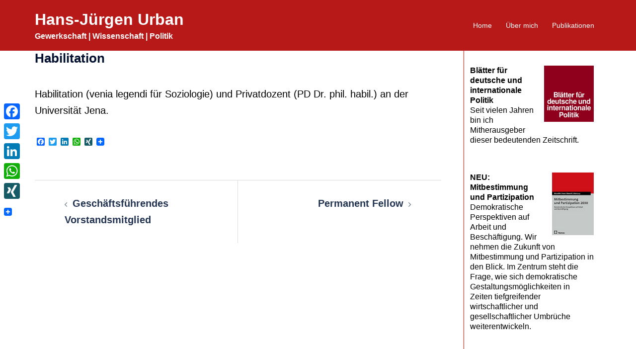

--- FILE ---
content_type: text/html; charset=UTF-8
request_url: https://hans-juergen-urban.de/cool_timeline/habilitation/
body_size: 82779
content:
<!DOCTYPE html>
<html dir="ltr" lang="de">
<head>
<meta charset="UTF-8">
<meta name="viewport" content="width=device-width, initial-scale=1">
<link rel="profile" href="http://gmpg.org/xfn/11">
<link rel="pingback" href="https://hans-juergen-urban.de/xmlrpc.php">

<title>Habilitation | Hans-Jürgen Urban</title>

		<!-- All in One SEO 4.9.3 - aioseo.com -->
	<meta name="description" content="Habilitation (venia legendi für Soziologie) und Privatdozent (PD Dr. phil. habil.) an der Universität Jena." />
	<meta name="robots" content="max-image-preview:large" />
	<link rel="canonical" href="https://hans-juergen-urban.de/cool_timeline/habilitation/" />
	<meta name="generator" content="All in One SEO (AIOSEO) 4.9.3" />
		<script type="application/ld+json" class="aioseo-schema">
			{"@context":"https:\/\/schema.org","@graph":[{"@type":"BreadcrumbList","@id":"https:\/\/hans-juergen-urban.de\/cool_timeline\/habilitation\/#breadcrumblist","itemListElement":[{"@type":"ListItem","@id":"https:\/\/hans-juergen-urban.de#listItem","position":1,"name":"Home","item":"https:\/\/hans-juergen-urban.de","nextItem":{"@type":"ListItem","@id":"https:\/\/hans-juergen-urban.de\/cool_timeline\/#listItem","name":"Zeitgeschichte"}},{"@type":"ListItem","@id":"https:\/\/hans-juergen-urban.de\/cool_timeline\/#listItem","position":2,"name":"Zeitgeschichte","item":"https:\/\/hans-juergen-urban.de\/cool_timeline\/","nextItem":{"@type":"ListItem","@id":"https:\/\/hans-juergen-urban.de\/cool_timeline\/habilitation\/#listItem","name":"Habilitation"},"previousItem":{"@type":"ListItem","@id":"https:\/\/hans-juergen-urban.de#listItem","name":"Home"}},{"@type":"ListItem","@id":"https:\/\/hans-juergen-urban.de\/cool_timeline\/habilitation\/#listItem","position":3,"name":"Habilitation","previousItem":{"@type":"ListItem","@id":"https:\/\/hans-juergen-urban.de\/cool_timeline\/#listItem","name":"Zeitgeschichte"}}]},{"@type":"Person","@id":"https:\/\/hans-juergen-urban.de\/#person","name":"Hans-J\u00fcrgen Urban","image":{"@type":"ImageObject","@id":"https:\/\/hans-juergen-urban.de\/cool_timeline\/habilitation\/#personImage","url":"https:\/\/secure.gravatar.com\/avatar\/e50b9d591a82612625504e3c69c55072eb46c658cf9a6e4524d37fbbfabdd7ac?s=96&d=mm&r=g","width":96,"height":96,"caption":"Hans-J\u00fcrgen Urban"}},{"@type":"WebPage","@id":"https:\/\/hans-juergen-urban.de\/cool_timeline\/habilitation\/#webpage","url":"https:\/\/hans-juergen-urban.de\/cool_timeline\/habilitation\/","name":"Habilitation | Hans-J\u00fcrgen Urban","description":"Habilitation (venia legendi f\u00fcr Soziologie) und Privatdozent (PD Dr. phil. habil.) an der Universit\u00e4t Jena.","inLanguage":"de-DE","isPartOf":{"@id":"https:\/\/hans-juergen-urban.de\/#website"},"breadcrumb":{"@id":"https:\/\/hans-juergen-urban.de\/cool_timeline\/habilitation\/#breadcrumblist"},"datePublished":"2014-01-01T14:51:26+00:00","dateModified":"2018-01-24T14:51:43+00:00"},{"@type":"WebSite","@id":"https:\/\/hans-juergen-urban.de\/#website","url":"https:\/\/hans-juergen-urban.de\/","name":"Hans-J\u00fcrgen Urban","description":"Gewerkschaft | Wissenschaft | Politik","inLanguage":"de-DE","publisher":{"@id":"https:\/\/hans-juergen-urban.de\/#person"}}]}
		</script>
		<!-- All in One SEO -->

<link rel='dns-prefetch' href='//static.addtoany.com' />
<link rel="alternate" type="application/rss+xml" title="Hans-Jürgen Urban &raquo; Feed" href="https://hans-juergen-urban.de/feed/" />
<link rel="alternate" type="application/rss+xml" title="Hans-Jürgen Urban &raquo; Kommentar-Feed" href="https://hans-juergen-urban.de/comments/feed/" />
<link rel="alternate" title="oEmbed (JSON)" type="application/json+oembed" href="https://hans-juergen-urban.de/wp-json/oembed/1.0/embed?url=https%3A%2F%2Fhans-juergen-urban.de%2Fcool_timeline%2Fhabilitation%2F" />
<link rel="alternate" title="oEmbed (XML)" type="text/xml+oembed" href="https://hans-juergen-urban.de/wp-json/oembed/1.0/embed?url=https%3A%2F%2Fhans-juergen-urban.de%2Fcool_timeline%2Fhabilitation%2F&#038;format=xml" />
<style id='wp-img-auto-sizes-contain-inline-css' type='text/css'>
img:is([sizes=auto i],[sizes^="auto," i]){contain-intrinsic-size:3000px 1500px}
/*# sourceURL=wp-img-auto-sizes-contain-inline-css */
</style>
<link rel='stylesheet' id='sydney-bootstrap-css' href='https://hans-juergen-urban.de/wp-content/themes/sydney/css/bootstrap/bootstrap.min.css?ver=1' type='text/css' media='all' />
<link rel='stylesheet' id='cptch_stylesheet-css' href='https://hans-juergen-urban.de/wp-content/plugins/captcha/css/front_end_style.css?ver=4.4.5' type='text/css' media='all' />
<link rel='stylesheet' id='dashicons-css' href='https://hans-juergen-urban.de/wp-includes/css/dashicons.min.css?ver=6.9' type='text/css' media='all' />
<link rel='stylesheet' id='cptch_desktop_style-css' href='https://hans-juergen-urban.de/wp-content/plugins/captcha/css/desktop_style.css?ver=4.4.5' type='text/css' media='all' />
<link rel='stylesheet' id='parent-style-css' href='https://hans-juergen-urban.de/wp-content/themes/sydney/style.css?ver=6.9' type='text/css' media='all' />
<link rel='stylesheet' id='sydney-siteorigin-css' href='https://hans-juergen-urban.de/wp-content/themes/sydney/css/components/siteorigin.min.css?ver=20251002' type='text/css' media='all' />
<link rel='stylesheet' id='sydney-font-awesome-css' href='https://hans-juergen-urban.de/wp-content/themes/sydney/fonts/font-awesome.min.css?ver=20250902' type='text/css' media='all' />
<link rel='stylesheet' id='sydney-style-min-css' href='https://hans-juergen-urban.de/wp-content/themes/sydney/css/styles.min.css?ver=20250404' type='text/css' media='all' />
<style id='sydney-style-min-inline-css' type='text/css'>
.site-header{background-color:rgba(176,0,0,0.9);}.woocommerce ul.products li.product{text-align:center;}html{scroll-behavior:smooth;}.header-image{background-size:cover;}.header-image{height:300px;}:root{--sydney-global-color-1:#0039ad;--sydney-global-color-2:#b73d3d;--sydney-global-color-3:#233452;--sydney-global-color-4:#00102E;--sydney-global-color-5:#6d7685;--sydney-global-color-6:#00102E;--sydney-global-color-7:#F4F5F7;--sydney-global-color-8:#dbdbdb;--sydney-global-color-9:#ffffff;}.llms-student-dashboard .llms-button-secondary:hover,.llms-button-action:hover,.read-more-gt,.widget-area .widget_fp_social a,#mainnav ul li a:hover,.sydney_contact_info_widget span,.roll-team .team-content .name,.roll-team .team-item .team-pop .team-social li:hover a,.roll-infomation li.address:before,.roll-infomation li.phone:before,.roll-infomation li.email:before,.roll-testimonials .name,.roll-button.border,.roll-button:hover,.roll-icon-list .icon i,.roll-icon-list .content h3 a:hover,.roll-icon-box.white .content h3 a,.roll-icon-box .icon i,.roll-icon-box .content h3 a:hover,.switcher-container .switcher-icon a:focus,.go-top:hover,.hentry .meta-post a:hover,#mainnav > ul > li > a.active,#mainnav > ul > li > a:hover,button:hover,input[type="button"]:hover,input[type="reset"]:hover,input[type="submit"]:hover,.text-color,.social-menu-widget a,.social-menu-widget a:hover,.archive .team-social li a,a,h1 a,h2 a,h3 a,h4 a,h5 a,h6 a,.classic-alt .meta-post a,.single .hentry .meta-post a,.content-area.modern .hentry .meta-post span:before,.content-area.modern .post-cat{color:var(--sydney-global-color-1)}.llms-student-dashboard .llms-button-secondary,.llms-button-action,.woocommerce #respond input#submit,.woocommerce a.button,.woocommerce button.button,.woocommerce input.button,.project-filter li a.active,.project-filter li a:hover,.preloader .pre-bounce1,.preloader .pre-bounce2,.roll-team .team-item .team-pop,.roll-progress .progress-animate,.roll-socials li a:hover,.roll-project .project-item .project-pop,.roll-project .project-filter li.active,.roll-project .project-filter li:hover,.roll-button.light:hover,.roll-button.border:hover,.roll-button,.roll-icon-box.white .icon,.owl-theme .owl-controls .owl-page.active span,.owl-theme .owl-controls.clickable .owl-page:hover span,.go-top,.bottom .socials li:hover a,.sidebar .widget:before,.blog-pagination ul li.active,.blog-pagination ul li:hover a,.content-area .hentry:after,.text-slider .maintitle:after,.error-wrap #search-submit:hover,#mainnav .sub-menu li:hover > a,#mainnav ul li ul:after,button,input[type="button"],input[type="reset"],input[type="submit"],.panel-grid-cell .widget-title:after,.cart-amount{background-color:var(--sydney-global-color-1)}.llms-student-dashboard .llms-button-secondary,.llms-student-dashboard .llms-button-secondary:hover,.llms-button-action,.llms-button-action:hover,.roll-socials li a:hover,.roll-socials li a,.roll-button.light:hover,.roll-button.border,.roll-button,.roll-icon-list .icon,.roll-icon-box .icon,.owl-theme .owl-controls .owl-page span,.comment .comment-detail,.widget-tags .tag-list a:hover,.blog-pagination ul li,.error-wrap #search-submit:hover,textarea:focus,input[type="text"]:focus,input[type="password"]:focus,input[type="date"]:focus,input[type="number"]:focus,input[type="email"]:focus,input[type="url"]:focus,input[type="search"]:focus,input[type="tel"]:focus,button,input[type="button"],input[type="reset"],input[type="submit"],.archive .team-social li a{border-color:var(--sydney-global-color-1)}.sydney_contact_info_widget span{fill:var(--sydney-global-color-1);}.go-top:hover svg{stroke:var(--sydney-global-color-1);}.site-header.float-header{background-color:rgba(176,0,0,0.9);}@media only screen and (max-width:1024px){.site-header{background-color:#b00000;}}#mainnav ul li a,#mainnav ul li::before{color:#ffffff}#mainnav .sub-menu li a{color:#ffffff}#mainnav .sub-menu li a{background:#8c0000}.text-slider .maintitle,.text-slider .subtitle{color:#ffffff}body{color:#000000}#secondary{background-color:#ffffff}#secondary,#secondary a:not(.wp-block-button__link){color:#000000}.btn-menu .sydney-svg-icon{fill:#ffffff}#mainnav ul li a:hover,.main-header #mainnav .menu > li > a:hover{color:#eeee22}.overlay{background-color:#000000}.page-wrap{padding-top:0;}.page-wrap{padding-bottom:0;}@media only screen and (max-width:1025px){.mobile-slide{display:block;}.slide-item{background-image:none !important;}.header-slider{}.slide-item{height:auto !important;}.slide-inner{min-height:initial;}}.go-top.show{border-radius:2px;bottom:10px;}.go-top.position-right{right:20px;}.go-top.position-left{left:20px;}.go-top{background-color:;}.go-top:hover{background-color:;}.go-top{color:;}.go-top svg{stroke:;}.go-top:hover{color:;}.go-top:hover svg{stroke:;}.go-top .sydney-svg-icon,.go-top .sydney-svg-icon svg{width:16px;height:16px;}.go-top{padding:15px;}@media (min-width:992px){.site-info{font-size:16px;}}@media (min-width:576px) and (max-width:991px){.site-info{font-size:16px;}}@media (max-width:575px){.site-info{font-size:16px;}}.site-info{border-top:0;}.footer-widgets-grid{gap:100px;}@media (min-width:992px){.footer-widgets-grid{padding-top:10px;padding-bottom:10px;}}@media (min-width:576px) and (max-width:991px){.footer-widgets-grid{padding-top:60px;padding-bottom:60px;}}@media (max-width:575px){.footer-widgets-grid{padding-top:60px;padding-bottom:60px;}}@media (min-width:992px){.sidebar-column .widget .widget-title{font-size:20px;}}@media (min-width:576px) and (max-width:991px){.sidebar-column .widget .widget-title{font-size:22px;}}@media (max-width:575px){.sidebar-column .widget .widget-title{font-size:22px;}}@media (min-width:992px){.footer-widgets{font-size:16px;}}@media (min-width:576px) and (max-width:991px){.footer-widgets{font-size:16px;}}@media (max-width:575px){.footer-widgets{font-size:16px;}}.footer-widgets{background-color:#b00000;}.sidebar-column .widget .widget-title{color:;}.sidebar-column .widget h1,.sidebar-column .widget h2,.sidebar-column .widget h3,.sidebar-column .widget h4,.sidebar-column .widget h5,.sidebar-column .widget h6{color:;}.sidebar-column .widget{color:#ffffff;}#sidebar-footer .widget a{color:#eeee22;}#sidebar-footer .widget a:hover{color:;}.site-footer{background-color:#b00000;}.site-info,.site-info a{color:#ffffff;}.site-info .sydney-svg-icon svg{fill:#ffffff;}.site-info{padding-top:20px;padding-bottom:20px;}@media (min-width:992px){button,.roll-button,a.button,.wp-block-button__link,.wp-block-button.is-style-outline a,input[type="button"],input[type="reset"],input[type="submit"]{padding-top:12px;padding-bottom:12px;}}@media (min-width:576px) and (max-width:991px){button,.roll-button,a.button,.wp-block-button__link,.wp-block-button.is-style-outline a,input[type="button"],input[type="reset"],input[type="submit"]{padding-top:12px;padding-bottom:12px;}}@media (max-width:575px){button,.roll-button,a.button,.wp-block-button__link,.wp-block-button.is-style-outline a,input[type="button"],input[type="reset"],input[type="submit"]{padding-top:12px;padding-bottom:12px;}}@media (min-width:992px){button,.roll-button,a.button,.wp-block-button__link,.wp-block-button.is-style-outline a,input[type="button"],input[type="reset"],input[type="submit"]{padding-left:35px;padding-right:35px;}}@media (min-width:576px) and (max-width:991px){button,.roll-button,a.button,.wp-block-button__link,.wp-block-button.is-style-outline a,input[type="button"],input[type="reset"],input[type="submit"]{padding-left:35px;padding-right:35px;}}@media (max-width:575px){button,.roll-button,a.button,.wp-block-button__link,.wp-block-button.is-style-outline a,input[type="button"],input[type="reset"],input[type="submit"]{padding-left:35px;padding-right:35px;}}button,.roll-button,a.button,.wp-block-button__link,input[type="button"],input[type="reset"],input[type="submit"]{border-radius:0;}@media (min-width:992px){button,.roll-button,a.button,.wp-block-button__link,input[type="button"],input[type="reset"],input[type="submit"]{font-size:14px;}}@media (min-width:576px) and (max-width:991px){button,.roll-button,a.button,.wp-block-button__link,input[type="button"],input[type="reset"],input[type="submit"]{font-size:14px;}}@media (max-width:575px){button,.roll-button,a.button,.wp-block-button__link,input[type="button"],input[type="reset"],input[type="submit"]{font-size:14px;}}button,.roll-button,a.button,.wp-block-button__link,input[type="button"],input[type="reset"],input[type="submit"]{text-transform:uppercase;}button,.wp-element-button,div.wpforms-container-full:not(.wpforms-block) .wpforms-form input[type=submit],div.wpforms-container-full:not(.wpforms-block) .wpforms-form button[type=submit],div.wpforms-container-full:not(.wpforms-block) .wpforms-form .wpforms-page-button,.roll-button,a.button,.wp-block-button__link,input[type="button"],input[type="reset"],input[type="submit"]{background-color:;}button:hover,.wp-element-button:hover,div.wpforms-container-full:not(.wpforms-block) .wpforms-form input[type=submit]:hover,div.wpforms-container-full:not(.wpforms-block) .wpforms-form button[type=submit]:hover,div.wpforms-container-full:not(.wpforms-block) .wpforms-form .wpforms-page-button:hover,.roll-button:hover,a.button:hover,.wp-block-button__link:hover,input[type="button"]:hover,input[type="reset"]:hover,input[type="submit"]:hover{background-color:;}button,#sidebar-footer a.wp-block-button__link,.wp-element-button,div.wpforms-container-full:not(.wpforms-block) .wpforms-form input[type=submit],div.wpforms-container-full:not(.wpforms-block) .wpforms-form button[type=submit],div.wpforms-container-full:not(.wpforms-block) .wpforms-form .wpforms-page-button,.checkout-button.button,a.button,.wp-block-button__link,input[type="button"],input[type="reset"],input[type="submit"]{color:;}button:hover,#sidebar-footer .wp-block-button__link:hover,.wp-element-button:hover,div.wpforms-container-full:not(.wpforms-block) .wpforms-form input[type=submit]:hover,div.wpforms-container-full:not(.wpforms-block) .wpforms-form button[type=submit]:hover,div.wpforms-container-full:not(.wpforms-block) .wpforms-form .wpforms-page-button:hover,.roll-button:hover,a.button:hover,.wp-block-button__link:hover,input[type="button"]:hover,input[type="reset"]:hover,input[type="submit"]:hover{color:;}.is-style-outline .wp-block-button__link,div.wpforms-container-full:not(.wpforms-block) .wpforms-form input[type=submit],div.wpforms-container-full:not(.wpforms-block) .wpforms-form button[type=submit],div.wpforms-container-full:not(.wpforms-block) .wpforms-form .wpforms-page-button,.roll-button,.wp-block-button__link.is-style-outline,button,a.button,.wp-block-button__link,input[type="button"],input[type="reset"],input[type="submit"]{border-color:;}button:hover,div.wpforms-container-full:not(.wpforms-block) .wpforms-form input[type=submit]:hover,div.wpforms-container-full:not(.wpforms-block) .wpforms-form button[type=submit]:hover,div.wpforms-container-full:not(.wpforms-block) .wpforms-form .wpforms-page-button:hover,.roll-button:hover,a.button:hover,.wp-block-button__link:hover,input[type="button"]:hover,input[type="reset"]:hover,input[type="submit"]:hover{border-color:;}.posts-layout .list-image{width:30%;}.posts-layout .list-content{width:70%;}.content-area:not(.layout4):not(.layout6) .posts-layout .entry-thumb{margin:0 0 24px 0;}.layout4 .entry-thumb,.layout6 .entry-thumb{margin:0 24px 0 0;}.layout6 article:nth-of-type(even) .list-image .entry-thumb{margin:0 0 0 24px;}.posts-layout .entry-header{margin-bottom:24px;}.posts-layout .entry-meta.below-excerpt{margin:15px 0 0;}.posts-layout .entry-meta.above-title{margin:0 0 15px;}.single .entry-header .entry-title{color:;}.single .entry-header .entry-meta,.single .entry-header .entry-meta a{color:;}@media (min-width:992px){.single .entry-meta{font-size:12px;}}@media (min-width:576px) and (max-width:991px){.single .entry-meta{font-size:12px;}}@media (max-width:575px){.single .entry-meta{font-size:12px;}}@media (min-width:992px){.single .entry-header .entry-title{font-size:26px;}}@media (min-width:576px) and (max-width:991px){.single .entry-header .entry-title{font-size:32px;}}@media (max-width:575px){.single .entry-header .entry-title{font-size:32px;}}.posts-layout .entry-post{color:#233452;}.posts-layout .entry-title a{color:#00102E;}.posts-layout .author,.posts-layout .entry-meta a{color:#6d7685;}@media (min-width:992px){.posts-layout .entry-post{font-size:16px;}}@media (min-width:576px) and (max-width:991px){.posts-layout .entry-post{font-size:16px;}}@media (max-width:575px){.posts-layout .entry-post{font-size:16px;}}@media (min-width:992px){.posts-layout .entry-meta{font-size:12px;}}@media (min-width:576px) and (max-width:991px){.posts-layout .entry-meta{font-size:12px;}}@media (max-width:575px){.posts-layout .entry-meta{font-size:12px;}}@media (min-width:992px){.posts-layout .entry-title{font-size:32px;}}@media (min-width:576px) and (max-width:991px){.posts-layout .entry-title{font-size:32px;}}@media (max-width:575px){.posts-layout .entry-title{font-size:32px;}}.single .entry-header{margin-bottom:40px;}.single .entry-thumb{margin-bottom:40px;}.single .entry-meta-above{margin-bottom:24px;}.single .entry-meta-below{margin-top:24px;}@media (min-width:992px){.custom-logo-link img{max-width:180px;}}@media (min-width:576px) and (max-width:991px){.custom-logo-link img{max-width:100px;}}@media (max-width:575px){.custom-logo-link img{max-width:100px;}}.main-header,.bottom-header-row{border-bottom:0 solid rgba(255,255,255,0.1);}.header_layout_3,.header_layout_4,.header_layout_5{border-bottom:1px solid rgba(255,255,255,0.1);}.main-header:not(.sticky-active),.header-search-form{background-color:;}.main-header.sticky-active{background-color:;}.main-header .site-title a,.main-header .site-description,.main-header #mainnav .menu > li > a,#mainnav .nav-menu > li > a,.main-header .header-contact a{color:;}.main-header .sydney-svg-icon svg,.main-header .dropdown-symbol .sydney-svg-icon svg{fill:;}.sticky-active .main-header .site-title a,.sticky-active .main-header .site-description,.sticky-active .main-header #mainnav .menu > li > a,.sticky-active .main-header .header-contact a,.sticky-active .main-header .logout-link,.sticky-active .main-header .html-item,.sticky-active .main-header .sydney-login-toggle{color:;}.sticky-active .main-header .sydney-svg-icon svg,.sticky-active .main-header .dropdown-symbol .sydney-svg-icon svg{fill:;}.bottom-header-row{background-color:;}.bottom-header-row,.bottom-header-row .header-contact a,.bottom-header-row #mainnav .menu > li > a{color:;}.bottom-header-row #mainnav .menu > li > a:hover{color:;}.bottom-header-row .header-item svg,.dropdown-symbol .sydney-svg-icon svg{fill:;}.main-header .site-header-inner,.main-header .top-header-row{padding-top:15px;padding-bottom:15px;}.bottom-header-inner{padding-top:15px;padding-bottom:15px;}.bottom-header-row #mainnav ul ul li,.main-header #mainnav ul ul li{background-color:;}.bottom-header-row #mainnav ul ul li a,.bottom-header-row #mainnav ul ul li:hover a,.main-header #mainnav ul ul li:hover a,.main-header #mainnav ul ul li a{color:;}.bottom-header-row #mainnav ul ul li svg,.main-header #mainnav ul ul li svg{fill:;}.header-item .sydney-svg-icon{width:px;height:px;}.header-item .sydney-svg-icon svg{max-height:-2px;}.header-search-form{background-color:;}#mainnav .sub-menu li:hover>a,.main-header #mainnav ul ul li:hover>a{color:;}.main-header-cart .count-number{color:;}.main-header-cart .widget_shopping_cart .widgettitle:after,.main-header-cart .widget_shopping_cart .woocommerce-mini-cart__buttons:before{background-color:rgba(33,33,33,0.9);}.sydney-offcanvas-menu .mainnav ul li,.mobile-header-item.offcanvas-items,.mobile-header-item.offcanvas-items .social-profile{text-align:left;}.sydney-offcanvas-menu #mainnav ul li{text-align:left;}.sydney-offcanvas-menu #mainnav ul ul a{color:;}.sydney-offcanvas-menu #mainnav > div > ul > li > a{font-size:18px;}.sydney-offcanvas-menu #mainnav ul ul li a{font-size:16px;}.sydney-offcanvas-menu .mainnav a{padding:10px 0;}#masthead-mobile{background-color:;}#masthead-mobile .site-description,#masthead-mobile a:not(.button){color:;}#masthead-mobile svg{fill:;}.mobile-header{padding-top:15px;padding-bottom:15px;}.sydney-offcanvas-menu{background-color:#00102E;}.offcanvas-header-custom-text,.sydney-offcanvas-menu,.sydney-offcanvas-menu #mainnav a:not(.button),.sydney-offcanvas-menu a:not(.button){color:#ffffff;}.sydney-offcanvas-menu svg,.sydney-offcanvas-menu .dropdown-symbol .sydney-svg-icon svg{fill:#ffffff;}@media (min-width:992px){.site-logo{max-height:100px;}}@media (min-width:576px) and (max-width:991px){.site-logo{max-height:100px;}}@media (max-width:575px){.site-logo{max-height:100px;}}.site-title a,.site-title a:visited,.main-header .site-title a,.main-header .site-title a:visited{color:}.site-description,.main-header .site-description{color:}@media (min-width:992px){.site-title{font-size:32px;}}@media (min-width:576px) and (max-width:991px){.site-title{font-size:24px;}}@media (max-width:575px){.site-title{font-size:20px;}}@media (min-width:992px){.site-description{font-size:16px;}}@media (min-width:576px) and (max-width:991px){.site-description{font-size:16px;}}@media (max-width:575px){.site-description{font-size:16px;}}body{font-family:Roboto,sans-serif;font-weight:regular;}h1,h2,h3,h4,h5,h6,.site-title{font-family:Roboto,sans-serif;font-weight:600;}h1,h2,h3,h4,h5,h6,.site-title{text-decoration:;text-transform:;font-style:;line-height:1.2;letter-spacing:px;}@media (min-width:992px){h1:not(.site-title){font-size:48px;}}@media (min-width:576px) and (max-width:991px){h1:not(.site-title){font-size:42px;}}@media (max-width:575px){h1:not(.site-title){font-size:32px;}}@media (min-width:992px){h2{font-size:42px;}}@media (min-width:576px) and (max-width:991px){h2{font-size:32px;}}@media (max-width:575px){h2{font-size:24px;}}@media (min-width:992px){h3{font-size:32px;}}@media (min-width:576px) and (max-width:991px){h3{font-size:24px;}}@media (max-width:575px){h3{font-size:20px;}}@media (min-width:992px){h4{font-size:24px;}}@media (min-width:576px) and (max-width:991px){h4{font-size:18px;}}@media (max-width:575px){h4{font-size:16px;}}@media (min-width:992px){h5{font-size:20px;}}@media (min-width:576px) and (max-width:991px){h5{font-size:16px;}}@media (max-width:575px){h5{font-size:16px;}}@media (min-width:992px){h6{font-size:18px;}}@media (min-width:576px) and (max-width:991px){h6{font-size:16px;}}@media (max-width:575px){h6{font-size:16px;}}p,.posts-layout .entry-post{text-decoration:}body,.posts-layout .entry-post{text-transform:;font-style:;line-height:1.68;letter-spacing:px;}@media (min-width:992px){body{font-size:20px;}}@media (min-width:576px) and (max-width:991px){body{font-size:16px;}}@media (max-width:575px){body{font-size:16px;}}@media (min-width:992px){.woocommerce div.product .product-gallery-summary .entry-title{font-size:32px;}}@media (min-width:576px) and (max-width:991px){.woocommerce div.product .product-gallery-summary .entry-title{font-size:32px;}}@media (max-width:575px){.woocommerce div.product .product-gallery-summary .entry-title{font-size:32px;}}@media (min-width:992px){.woocommerce div.product .product-gallery-summary .price .amount{font-size:24px;}}@media (min-width:576px) and (max-width:991px){.woocommerce div.product .product-gallery-summary .price .amount{font-size:24px;}}@media (max-width:575px){.woocommerce div.product .product-gallery-summary .price .amount{font-size:24px;}}.woocommerce ul.products li.product .col-md-7 > *,.woocommerce ul.products li.product .col-md-8 > *,.woocommerce ul.products li.product > *{margin-bottom:12px;}.wc-block-grid__product-onsale,span.onsale{border-radius:0;top:20px!important;left:20px!important;}.wc-block-grid__product-onsale,.products span.onsale{left:auto!important;right:20px;}.wc-block-grid__product-onsale,span.onsale{color:;}.wc-block-grid__product-onsale,span.onsale{background-color:;}ul.wc-block-grid__products li.wc-block-grid__product .wc-block-grid__product-title,ul.wc-block-grid__products li.wc-block-grid__product .woocommerce-loop-product__title,ul.wc-block-grid__products li.product .wc-block-grid__product-title,ul.wc-block-grid__products li.product .woocommerce-loop-product__title,ul.products li.wc-block-grid__product .wc-block-grid__product-title,ul.products li.wc-block-grid__product .woocommerce-loop-product__title,ul.products li.product .wc-block-grid__product-title,ul.products li.product .woocommerce-loop-product__title,ul.products li.product .woocommerce-loop-category__title,.woocommerce-loop-product__title .botiga-wc-loop-product__title{color:;}a.wc-forward:not(.checkout-button){color:;}a.wc-forward:not(.checkout-button):hover{color:;}.woocommerce-pagination li .page-numbers:hover{color:;}.woocommerce-sorting-wrapper{border-color:rgba(33,33,33,0.9);}ul.products li.product-category .woocommerce-loop-category__title{text-align:center;}ul.products li.product-category > a,ul.products li.product-category > a > img{border-radius:0;}.entry-content a:not(.button):not(.elementor-button-link):not(.wp-block-button__link){color:;}.entry-content a:not(.button):not(.elementor-button-link):not(.wp-block-button__link):hover{color:;}h1{color:;}h2{color:;}h3{color:;}h4{color:;}h5{color:;}h6{color:;}div.wpforms-container-full:not(.wpforms-block) .wpforms-form input[type=date],div.wpforms-container-full:not(.wpforms-block) .wpforms-form input[type=email],div.wpforms-container-full:not(.wpforms-block) .wpforms-form input[type=number],div.wpforms-container-full:not(.wpforms-block) .wpforms-form input[type=password],div.wpforms-container-full:not(.wpforms-block) .wpforms-form input[type=search],div.wpforms-container-full:not(.wpforms-block) .wpforms-form input[type=tel],div.wpforms-container-full:not(.wpforms-block) .wpforms-form input[type=text],div.wpforms-container-full:not(.wpforms-block) .wpforms-form input[type=url],div.wpforms-container-full:not(.wpforms-block) .wpforms-form select,div.wpforms-container-full:not(.wpforms-block) .wpforms-form textarea,input[type="text"],input[type="email"],input[type="url"],input[type="password"],input[type="search"],input[type="number"],input[type="tel"],input[type="date"],textarea,select,.woocommerce .select2-container .select2-selection--single,.woocommerce-page .select2-container .select2-selection--single,input[type="text"]:focus,input[type="email"]:focus,input[type="url"]:focus,input[type="password"]:focus,input[type="search"]:focus,input[type="number"]:focus,input[type="tel"]:focus,input[type="date"]:focus,textarea:focus,select:focus,.woocommerce .select2-container .select2-selection--single:focus,.woocommerce-page .select2-container .select2-selection--single:focus,.select2-container--default .select2-selection--single .select2-selection__rendered,.wp-block-search .wp-block-search__input,.wp-block-search .wp-block-search__input:focus{color:;}div.wpforms-container-full:not(.wpforms-block) .wpforms-form input[type=date],div.wpforms-container-full:not(.wpforms-block) .wpforms-form input[type=email],div.wpforms-container-full:not(.wpforms-block) .wpforms-form input[type=number],div.wpforms-container-full:not(.wpforms-block) .wpforms-form input[type=password],div.wpforms-container-full:not(.wpforms-block) .wpforms-form input[type=search],div.wpforms-container-full:not(.wpforms-block) .wpforms-form input[type=tel],div.wpforms-container-full:not(.wpforms-block) .wpforms-form input[type=text],div.wpforms-container-full:not(.wpforms-block) .wpforms-form input[type=url],div.wpforms-container-full:not(.wpforms-block) .wpforms-form select,div.wpforms-container-full:not(.wpforms-block) .wpforms-form textarea,input[type="text"],input[type="email"],input[type="url"],input[type="password"],input[type="search"],input[type="number"],input[type="tel"],input[type="date"],textarea,select,.woocommerce .select2-container .select2-selection--single,.woocommerce-page .select2-container .select2-selection--single,.woocommerce-cart .woocommerce-cart-form .actions .coupon input[type="text"]{background-color:;}div.wpforms-container-full:not(.wpforms-block) .wpforms-form input[type=date],div.wpforms-container-full:not(.wpforms-block) .wpforms-form input[type=email],div.wpforms-container-full:not(.wpforms-block) .wpforms-form input[type=number],div.wpforms-container-full:not(.wpforms-block) .wpforms-form input[type=password],div.wpforms-container-full:not(.wpforms-block) .wpforms-form input[type=search],div.wpforms-container-full:not(.wpforms-block) .wpforms-form input[type=tel],div.wpforms-container-full:not(.wpforms-block) .wpforms-form input[type=text],div.wpforms-container-full:not(.wpforms-block) .wpforms-form input[type=url],div.wpforms-container-full:not(.wpforms-block) .wpforms-form select,div.wpforms-container-full:not(.wpforms-block) .wpforms-form textarea,input[type="text"],input[type="email"],input[type="url"],input[type="password"],input[type="search"],input[type="number"],input[type="tel"],input[type="range"],input[type="date"],input[type="month"],input[type="week"],input[type="time"],input[type="datetime"],input[type="datetime-local"],input[type="color"],textarea,select,.woocommerce .select2-container .select2-selection--single,.woocommerce-page .select2-container .select2-selection--single,.woocommerce-account fieldset,.woocommerce-account .woocommerce-form-login,.woocommerce-account .woocommerce-form-register,.woocommerce-cart .woocommerce-cart-form .actions .coupon input[type="text"],.wp-block-search .wp-block-search__input{border-color:;}input::placeholder{color:;opacity:1;}input:-ms-input-placeholder{color:;}input::-ms-input-placeholder{color:;}img{border-radius:0;}@media (min-width:992px){.wp-caption-text,figcaption{font-size:16px;}}@media (min-width:576px) and (max-width:991px){.wp-caption-text,figcaption{font-size:16px;}}@media (max-width:575px){.wp-caption-text,figcaption{font-size:16px;}}.wp-caption-text,figcaption{color:;}
/*# sourceURL=sydney-style-min-inline-css */
</style>
<link rel='stylesheet' id='sydney-style-css' href='https://hans-juergen-urban.de/wp-content/themes/sydney-child/style.css?ver=20230821' type='text/css' media='all' />
<link rel='stylesheet' id='addtoany-css' href='https://hans-juergen-urban.de/wp-content/plugins/add-to-any/addtoany.min.css?ver=1.16' type='text/css' media='all' />
<style id='addtoany-inline-css' type='text/css'>
@media screen and (max-width:680px){
.a2a_floating_style.a2a_vertical_style{display:none;}
}
/*# sourceURL=addtoany-inline-css */
</style>
<script type="text/javascript" id="addtoany-core-js-before">
/* <![CDATA[ */
window.a2a_config=window.a2a_config||{};a2a_config.callbacks=[];a2a_config.overlays=[];a2a_config.templates={};a2a_localize = {
	Share: "Teilen",
	Save: "Speichern",
	Subscribe: "Abonnieren",
	Email: "E-Mail",
	Bookmark: "Lesezeichen",
	ShowAll: "Alle anzeigen",
	ShowLess: "Weniger anzeigen",
	FindServices: "Dienst(e) suchen",
	FindAnyServiceToAddTo: "Um weitere Dienste ergänzen",
	PoweredBy: "Präsentiert von",
	ShareViaEmail: "Teilen via E-Mail",
	SubscribeViaEmail: "Via E-Mail abonnieren",
	BookmarkInYourBrowser: "Lesezeichen in deinem Browser",
	BookmarkInstructions: "Drücke Ctrl+D oder \u2318+D um diese Seite bei den Lesenzeichen zu speichern.",
	AddToYourFavorites: "Zu deinen Favoriten hinzufügen",
	SendFromWebOrProgram: "Senden von jeder E-Mail Adresse oder E-Mail-Programm",
	EmailProgram: "E-Mail-Programm",
	More: "Mehr&#8230;",
	ThanksForSharing: "Thanks for sharing!",
	ThanksForFollowing: "Thanks for following!"
};


//# sourceURL=addtoany-core-js-before
/* ]]> */
</script>
<script type="text/javascript" defer src="https://static.addtoany.com/menu/page.js" id="addtoany-core-js"></script>
<script type="text/javascript" src="https://hans-juergen-urban.de/wp-includes/js/jquery/jquery.min.js?ver=3.7.1" id="jquery-core-js"></script>
<script type="text/javascript" src="https://hans-juergen-urban.de/wp-includes/js/jquery/jquery-migrate.min.js?ver=3.4.1" id="jquery-migrate-js"></script>
<script type="text/javascript" defer src="https://hans-juergen-urban.de/wp-content/plugins/add-to-any/addtoany.min.js?ver=1.1" id="addtoany-jquery-js"></script>
<link rel="https://api.w.org/" href="https://hans-juergen-urban.de/wp-json/" /><link rel="EditURI" type="application/rsd+xml" title="RSD" href="https://hans-juergen-urban.de/xmlrpc.php?rsd" />
<meta name="generator" content="WordPress 6.9" />
<link rel='shortlink' href='https://hans-juergen-urban.de/?p=642' />
<link rel="preconnect" href="//fonts.googleapis.com"><link rel="preconnect" href="https://fonts.gstatic.com" crossorigin><link rel="icon" href="https://hans-juergen-urban.de/wp-content/uploads/2020/11/cropped-hju_icon-32x32.png" sizes="32x32" />
<link rel="icon" href="https://hans-juergen-urban.de/wp-content/uploads/2020/11/cropped-hju_icon-192x192.png" sizes="192x192" />
<link rel="apple-touch-icon" href="https://hans-juergen-urban.de/wp-content/uploads/2020/11/cropped-hju_icon-180x180.png" />
<meta name="msapplication-TileImage" content="https://hans-juergen-urban.de/wp-content/uploads/2020/11/cropped-hju_icon-270x270.png" />
		<style type="text/css" id="wp-custom-css">
			/*  Sub-Navigation breiter stellen */

#mainnav .sub-menu li a { width: 360px !important; border: none; }

/* Elemente global einstellen */

p { -webkit-hyphens: auto; hyphens: auto; }

.hentry blockquote { margin-top: 2em; padding-top: .5em; padding-bottom: .5em; background-color: #f7dfdf; border-left: 15px solid #c00d0d; font-size: 1.2em; }

h3 { margin-top: 2em; }

ul { margin: 0 0 1em; padding: 0; list-style-position: inside; list-style-type: square; }

a { font-weight: 600; border-bottom-style: none; text-decoration: none; color: #000372 }

hr { width: 100%; height: 1px; margin-top: 1em; margin-bottom: 1em; color: red; background: red; }

li { font-size: 110%; }

ol { margin-top: -1.1em; }

.content-area.modern .entry-post { color: #000000; }

/* Fußbereich gestalten */

.footer-widgets { padding-top: 1em; padding-bottom: 0em; }

.nav-links .page-numbers { width: 40px; height: 60px; background-color: #b81919; color: #ffffff; }

.footer-widgets a { color: #ffffff; }

/* eigene Stildefinitionen */

.seitenleisterechts { float: right; margin-left: .5em; margin-bottom: .5em; }

.kleintext { font-size: .8em; line-height: 100% !important; }

.kleinertext { font-size: .8em; line-height: 1.3; }

.go-top { background-color: #b83030; }

.entry-post img { margin-left: 2em; }

.entry-post p { font-size: 1.2em; }

.bildlinks { float: left; padding-right: 1em; margin-left: 0px !important; padding-left: 0px; }

.bildrechts { float: right; padding-left: 1em; margin-left: 0px !important; padding-right: 0px; }

/* Hauptbereich formatieren */

.entry-title a { font-weight: normal; }

.entry-content a { box-shadow: none; }

.site-info { display: none; }

.content-area.modern .entry-post { margin-bottom: -3em; }

.content-area.modern .post-cat { display: none; }

.content-area.modern .read-more { display: none; }

.entry-title a { font-weight: 800; }

/* Widgets formatieren */

.widget-area { border-color: #ffffff; border-left-color: #b83030; }

.widget-area .widget { margin-bottom: 1em; font-size: .8em; font-family: Arial, sans-serif; }

.widget-area .widget-title { padding-bottom: 0px; }

.widget a { font-weight: bold; text-decoration: none; }

.vorspann { margin-top: 4em; font-size: 1.2em; line-height: 180%; }

.go-top { background-color: #b83030; }

/* Angaben für die Seitenleiste rechts */

#secondary { padding-left: .6em; border-left: 1px solid red; border-right: none; border-top: none; border-bottom: none; }

#secondary h3 { margin-bottom: .5em; background-color: #b83030; color: #ffffff; padding-top: 2px; padding-bottom: 4px; padding-left: 10px}

.widget-area .widget { font-size: .8em; line-height: 130%; padding-bottom: 1.2em; hyphens: auto; }

.kleinertext {font-size: .8em; line-height: 1.3;}

/* Timeline-Farben */

.cool-timeline.white-timeline .timeline-post.even .timeline-content .content-title { color: #ffffff !important; }

.cool-timeline .timeline-post .timeline-content h2.content-title, .ctl-popup-content h2 { color: #ffffff !important; }

.posts-layout .hentry {
  padding-bottom: 2em;
  border-bottom: thin dashed gray;
  margin-top: -1em; }



















		</style>
		</head>

<body class="wp-singular cool_timeline-template-default single single-cool_timeline postid-642 wp-theme-sydney wp-child-theme-sydney-child group-blog menu-inline" >

<span id="toptarget"></span>

	<div class="preloader">
	    <div class="spinner">
	        <div class="pre-bounce1"></div>
	        <div class="pre-bounce2"></div>
	    </div>
	</div>
	

<div id="page" class="hfeed site">
	<a class="skip-link screen-reader-text" href="#content">Zum Inhalt springen</a>

	<div class="header-clone"></div>	

				<header id="masthead" class="site-header" role="banner" >
				<div class="header-wrap">
					<div class="container">
						<div class="row">
							<div class="col-md-4 col-sm-8 col-xs-12">
															<h1 class="site-title"><a href="https://hans-juergen-urban.de/" rel="home">Hans-Jürgen Urban</a></h1>
								<h2 class="site-description">Gewerkschaft | Wissenschaft | Politik</h2>	        
														</div>
							<div class="col-md-8 col-sm-4 col-xs-12">
								<div class="btn-menu" ><span class="screen-reader-text">Menü umschalten</span><i class="sydney-svg-icon"><svg xmlns="http://www.w3.org/2000/svg" viewBox="0 0 448 512"><path d="M16 132h416c8.837 0 16-7.163 16-16V76c0-8.837-7.163-16-16-16H16C7.163 60 0 67.163 0 76v40c0 8.837 7.163 16 16 16zm0 160h416c8.837 0 16-7.163 16-16v-40c0-8.837-7.163-16-16-16H16c-8.837 0-16 7.163-16 16v40c0 8.837 7.163 16 16 16zm0 160h416c8.837 0 16-7.163 16-16v-40c0-8.837-7.163-16-16-16H16c-8.837 0-16 7.163-16 16v40c0 8.837 7.163 16 16 16z" /></svg></i></div>
								<nav id="mainnav" class="mainnav" role="navigation"  >
									<div class="menu-topmenue-container"><ul id="menu-topmenue" class="menu"><li id="menu-item-1462" class="menu-item menu-item-type-custom menu-item-object-custom menu-item-home menu-item-1462 sydney-dropdown-li"><a href="https://hans-juergen-urban.de/" class="sydney-dropdown-link">Home</a></li>
<li id="menu-item-647" class="menu-item menu-item-type-post_type menu-item-object-page menu-item-647 sydney-dropdown-li"><a href="https://hans-juergen-urban.de/mein-leben-in-kuerze/" class="sydney-dropdown-link">Über mich</a></li>
<li id="menu-item-1314" class="menu-item menu-item-type-custom menu-item-object-custom menu-item-has-children menu-item-1314 sydney-dropdown-li"><a href="#" class="sydney-dropdown-link">Publikationen</a>
<ul class="sub-menu sydney-dropdown-ul">
	<li id="menu-item-1290" class="menu-item menu-item-type-post_type menu-item-object-page menu-item-1290 sydney-dropdown-li"><a href="https://hans-juergen-urban.de/literatur/monographien-und-herausgeberschaften/" class="sydney-dropdown-link">Monographien und Herausgeberschaften</a></li>
	<li id="menu-item-1289" class="menu-item menu-item-type-post_type menu-item-object-page menu-item-1289 sydney-dropdown-li"><a href="https://hans-juergen-urban.de/literatur/buch-und-zeitschriftenbeitraege/" class="sydney-dropdown-link">Buch- und Zeitschriftenbeiträge</a></li>
	<li id="menu-item-1288" class="menu-item menu-item-type-post_type menu-item-object-page menu-item-1288 sydney-dropdown-li"><a href="https://hans-juergen-urban.de/literatur/zeitungsartikel-interviews-kommentare/" class="sydney-dropdown-link">Zeitungsartikel, Interviews, Kommentare</a></li>
</ul>
</li>
</ul></div>								</nav><!-- #site-navigation -->
							</div>
						</div>
					</div>
				</div>
			</header><!-- #masthead -->
			
	
	<div class="sydney-hero-area">
				<div class="header-image">
			<div class="overlay"></div>					</div>
		
			</div>

	
	<div id="content" class="page-wrap">
		<div class="content-wrapper container">
			<div class="row">	
	
		<div id="primary" class="content-area sidebar-right col-md-9 container-normal">

		
		<main id="main" class="post-wrap" role="main">

		
			

<article id="post-642" class="post-642 cool_timeline type-cool_timeline status-publish hentry">
	<div class="content-inner">
	
	
		<header class="entry-header">
		
		<h1 class="title-post entry-title" >Habilitation</h1>
			</header><!-- .entry-header -->
	
					

	<div class="entry-content" >
		<p>Habilitation (venia legendi für Soziologie) und Privatdozent (PD Dr. phil. habil.) an der Universität Jena.</p>
<div class="addtoany_share_save_container addtoany_content addtoany_content_bottom"><div class="a2a_kit a2a_kit_size_16 addtoany_list" data-a2a-url="https://hans-juergen-urban.de/cool_timeline/habilitation/" data-a2a-title="Habilitation"><a class="a2a_button_facebook" href="https://www.addtoany.com/add_to/facebook?linkurl=https%3A%2F%2Fhans-juergen-urban.de%2Fcool_timeline%2Fhabilitation%2F&amp;linkname=Habilitation" title="Facebook" rel="nofollow noopener" target="_blank"></a><a class="a2a_button_twitter" href="https://www.addtoany.com/add_to/twitter?linkurl=https%3A%2F%2Fhans-juergen-urban.de%2Fcool_timeline%2Fhabilitation%2F&amp;linkname=Habilitation" title="Twitter" rel="nofollow noopener" target="_blank"></a><a class="a2a_button_linkedin" href="https://www.addtoany.com/add_to/linkedin?linkurl=https%3A%2F%2Fhans-juergen-urban.de%2Fcool_timeline%2Fhabilitation%2F&amp;linkname=Habilitation" title="LinkedIn" rel="nofollow noopener" target="_blank"></a><a class="a2a_button_whatsapp" href="https://www.addtoany.com/add_to/whatsapp?linkurl=https%3A%2F%2Fhans-juergen-urban.de%2Fcool_timeline%2Fhabilitation%2F&amp;linkname=Habilitation" title="WhatsApp" rel="nofollow noopener" target="_blank"></a><a class="a2a_button_xing" href="https://www.addtoany.com/add_to/xing?linkurl=https%3A%2F%2Fhans-juergen-urban.de%2Fcool_timeline%2Fhabilitation%2F&amp;linkname=Habilitation" title="XING" rel="nofollow noopener" target="_blank"></a><a class="a2a_dd addtoany_share_save addtoany_share" href="https://www.addtoany.com/share"><img src="https://static.addtoany.com/buttons/favicon.png" alt="Share"></a></div></div>			</div><!-- .entry-content -->

	<footer class="entry-footer">
			</footer><!-- .entry-footer -->

		</div>

</article><!-- #post-## -->
	<nav class="navigation post-navigation" role="navigation">
		<h2 class="screen-reader-text">Beitragsnavigation</h2>
		<div class="nav-links clearfix">
		<div class="nav-previous"><span><svg width="6" height="9" viewBox="0 0 6 9" fill="none" xmlns="http://www.w3.org/2000/svg"><path d="M5.19643 0.741072C5.19643 0.660715 5.16071 0.589286 5.10714 0.535715L4.66071 0.0892859C4.60714 0.0357151 4.52679 0 4.45536 0C4.38393 0 4.30357 0.0357151 4.25 0.0892859L0.0892857 4.25C0.0357143 4.30357 0 4.38393 0 4.45536C0 4.52679 0.0357143 4.60714 0.0892857 4.66072L4.25 8.82143C4.30357 8.875 4.38393 8.91072 4.45536 8.91072C4.52679 8.91072 4.60714 8.875 4.66071 8.82143L5.10714 8.375C5.16071 8.32143 5.19643 8.24107 5.19643 8.16964C5.19643 8.09822 5.16071 8.01786 5.10714 7.96429L1.59821 4.45536L5.10714 0.946429C5.16071 0.892858 5.19643 0.8125 5.19643 0.741072Z" fill="#6d7685"/></svg></span><a href="https://hans-juergen-urban.de/cool_timeline/geschaeftsfuehrendes-vorstandsmitglied/" rel="prev">Geschäftsführendes Vorstandsmitglied</a></div><div class="nav-next"><a href="https://hans-juergen-urban.de/cool_timeline/permanent-fellow/" rel="next">Permanent Fellow</a><span><svg width="6" height="9" viewBox="0 0 6 9" fill="none" xmlns="http://www.w3.org/2000/svg"><path d="M5.19643 4.45536C5.19643 4.38393 5.16071 4.30357 5.10714 4.25L0.946429 0.0892859C0.892857 0.0357151 0.8125 0 0.741071 0C0.669643 0 0.589286 0.0357151 0.535714 0.0892859L0.0892857 0.535715C0.0357143 0.589286 0 0.669643 0 0.741072C0 0.8125 0.0357143 0.892858 0.0892857 0.946429L3.59821 4.45536L0.0892857 7.96429C0.0357143 8.01786 0 8.09822 0 8.16964C0 8.25 0.0357143 8.32143 0.0892857 8.375L0.535714 8.82143C0.589286 8.875 0.669643 8.91072 0.741071 8.91072C0.8125 8.91072 0.892857 8.875 0.946429 8.82143L5.10714 4.66072C5.16071 4.60714 5.19643 4.52679 5.19643 4.45536Z" fill="#6d7685"/></svg></span></div>		</div><!-- .nav-links -->
	</nav><!-- .navigation -->
	
			
		
		</main><!-- #main -->
	</div><!-- #primary -->
	
	
	

<div id="secondary" class="widget-area col-md-3" role="complementary" >
	<aside id="custom_html-5" class="widget_text widget widget_custom_html"><div class="textwidget custom-html-widget"><a href="https://www.blaetter.de" target="_blank"><img src="https://hans-juergen-urban.de/wp-content/uploads/2018/03/logo.png" width="100" height="142" class="seitenleisterechts"></a><strong>Blätter für deutsche und internationale Politik</strong><br>Seit vielen Jahren bin ich Mitherausgeber dieser bedeutenden Zeitschrift.<br><br></div></aside><aside id="custom_html-12" class="widget_text widget widget_custom_html"><div class="textwidget custom-html-widget"><a href="https://www.nomos-shop.de/de/p/mitbestimmung-und-partizipation-2030-gr-978-3-7560-3028-6" target="_blank"><img src="https://hans-juergen-urban.de/wp-content/uploads/2025/12/mitbestimmung_und_partizipation_2030.jpg" width="100" height="150" alt="Titelseite" class="bildrechts"/></a>
<strong>NEU: Mitbestimmung und Partizipation</strong><br>Demokratische Perspektiven auf Arbeit und Beschäftigung. Wir nehmen die Zukunft von Mitbestimmung und Partizipation in den Blick. Im Zentrum steht die Frage, wie sich demokratische Gestaltungsmöglichkeiten in Zeiten tiefgreifender wirtschaftlicher und gesellschaftlicher Umbrüche weiterentwickeln.<br><br></div></aside><aside id="custom_html-11" class="widget_text widget widget_custom_html"><div class="textwidget custom-html-widget"><a href="https://www.vsa-verlag.de/nc/buecher/detail/artikel/arbeit-klima-transformation/" target="_blank"><img src="https://hans-juergen-urban.de/wp-content/uploads/2025/12/arbeit_klima_transformation_2025.jpg" width="100" height="150" alt="Titelseite" class="bildrechts"/></a>
<strong>NEU: Arbeit Klima Transformation</strong><br>In der Ausgabe 2025 der Reihe »Arbeitspolitik: Theorie, Praxis, Strategie« geht es um die Fragen, die im Zusammenhang mit der sozial-ökologischen Transformation stehen.<br><br></div></aside><aside id="custom_html-10" class="widget_text widget widget_custom_html"><div class="textwidget custom-html-widget"><a href="https://www.vsa-verlag.de/nc/buecher/detail/artikel/gute-arbeit-gegen-rechts" target="_blank"><img src="https://hans-juergen-urban.de/wp-content/uploads/2024/08/gute_arbeit_gegen_rechts_100x150.jpg" width="100" height="150" alt="Titelseite" class="bildrechts"/></a>
<strong>NEU:	Gute Arbeit gegen rechts</strong><br>Seit Sommer 2024 starten wir die Buchreihe »Arbeitspolitik – Praxis, Theorie und Strategie«. Wir werden aktuelle und grundsätzliche, auf jeden Fall strategisch bedeutsame Fragen gewerkschaftlicher Arbeitspolitik aufgreifen und diskutieren. Schwerpunkt des ersten Bandes ist der Kampf gegen Rechts in den Betrieben.<br><br></div></aside><aside id="custom_html-9" class="widget_text widget widget_custom_html"><div class="textwidget custom-html-widget"><a href="https://www.campus.de/buecher-campus-verlag/wissenschaft/soziologie/krise_macht_arbeit-17751.html"><img src="https://hans-juergen-urban.de/wp-content/uploads/2023/12/krise_macht_arbeit.jpg" width="100" height="142" alt="Titelseite" class="bildrechts" target="_blank"/></a>
<strong>Krise.Macht.Arbeit</strong><br>Klima, Globalisierung, Digitalisierung, dazu Ausbeutung und Krieg: Wohin man schaut, herrscht Krise. Im Gespräch mit Stephan Hebel habe ich dazu meine Thesen erläutert.<br><br></div></aside><aside id="custom_html-7" class="widget_text widget widget_custom_html"><div class="textwidget custom-html-widget"><a href="https://www.dampfboot-verlag.de/shop/artikel/mosaiklinke-zukunftspfade" target="_blank"><img src="https://hans-juergen-urban.de/wp-content/uploads/2021/07/mosaiklinke_zulunftspfade.jpg" alt="Titelseite" width="100" height="142" class="bildrechts"/></a>
<b>Mosaik&shy;linke Zukunfts&shy;pfade</b><br>
Den Begriff der »Mosaiklinken« habe ich in den linken Diskursraum eingespeist und wollte damit einen Impuls für die Strategiediskussion liefern. Weggefährt:innen haben mich mit einem Buch dazu überrascht!
<br>
<br>
<a href="https://www.vsa-verlag.de/index.php?id=6576&tx_ttnews[tt_news]=18437" target="_blank"><img src="https://hans-juergen-urban.de/wp-content/uploads/2019/08/Urban_Gute_Arbeit_in_der_Transformation.png"  alt="Titelseite" width="100" height="142" class="bildrechts"/></a>
<b>Gute Arbeit in der Transformation</b><br>
Wie lässt sich gewerkschaftliche Arbeitspolitik zur Demokratisierung der Wirtschaft nutzen? Ich liefere strategische Antworten für die Transformation der Arbeitswelt.
<br>
<br>
<a href="https://shop.bund-verlag.de/gute-arbeit-ausgabe-2023-das-neue-normal-978-3-7663-7222-2" target="_blank"><img src="https://hans-juergen-urban.de/wp-content/uploads/2023/05/2023_gute_arbeit_das_neue_normal.jpg"  alt="Titelseite" width="100" height="154" class="bildrechts"/></a><b>Jahrbuch Gute<br>Arbeit 2023</b><br>Ich war zusammen mit meinem ver.di-Kollegen Lothar Schröder seit 2009 Herausgeber der Jahrbücher Gute Arbeit. Seit 2020 hat Christoph Schmitz diese Herausgeberfunktion für ver.di übernommen.<a href="https://www.gute-arbeit-praxis.de/gute-arbeit-praxis/index.php" target="_blank"></a>
<br>
<br>
<a href="https://www.vsa-verlag.de/index.php?id=6576&tx_ttnews[tt_news]=18428" target="_blank"><img src="https://hans-juergen-urban.de/wp-content/uploads/2019/08/Mayer-Ahuja_ua_Marx_Gewerkschaften.png"  alt="Titelseite" width="100" height="142" class="bildrechts"/></a>
<b>Karl Marx - Ratgeber der Gewerkschaften?</b><br>
Was können Gewerkschaften zur Bewältigung der Gegenwarts- und Zukunftsaufgaben von Marx lernen, der sie einst als »organisierende Zentren der Arbeiterklasse« bezeichnet hat?
<br>
<br>
<a href="https://www.vsa-verlag.de/index.php?id=6576&tx_ttnews[tt_news]=15481" target="_blank"><img src="https://hans-juergen-urban.de/wp-content/uploads/2017/04/2014_der_tiger_und_seine_dompteure.jpg" alt="" width="100" height="150" class="bildrechts"></a>
<b>Der Tiger und seine Dompteure</b><br>Beim Blick auf die dynamische Aggressivität, mit der sich der finanzmarkt­dominierte Gegenwartskapitalismus neue Wirtschaftssphären, gesellschaftliche Sektoren und sozialstaatliche Institutionen einverleibt, liegt das Bild eines aus dem Käfig ausgebrochenen Tigers nahe. [<a href="https://www.vsa-verlag.de/index.php?id=6576&tx_ttnews[tt_news]=15481" target="_blank">mehr]</a>
<br>
<br>
<a href="https://www.vsa-verlag.de/index.php?id=6576&tx_ttnews[tt_news]=15362" target="_blank"><img src="https://hans-juergen-urban.de/wp-content/uploads/2017/04/2014_industriearbeit_und_arbeitspolitik.jpg" alt="Titelseite" width="100" height="150" class="bildrechts"></a>
<b>Kooperation</b><br>Arbeits­forschung und Gewerk­schaften loten neue Kooperations­beziehungen aus und diskutieren die Zukunft der Industriearbeit. [<a href="https://www.vsa-verlag.de/index.php?id=6576&tx_ttnews[tt_news]=15362" target="_blank">mehr]</a><hr></div></aside><aside id="custom_html-2" class="widget_text widget widget_custom_html"><div class="textwidget custom-html-widget"><a href="https://www.sopo-info.de/" target="_blank"><img src="https://hans-juergen-urban.de/wp-content/uploads/2017/12/sopoinfo.png" width="200" height="47" /></a><br>
Das SOPOINFO informiert über aktuelle sozial- und arbeitsmarktpolitische Entwicklungen und Debatten, verknüpft mit politischen Einschätzungen aus Sicht der IG Metall. Kurz und verständlich formuliert, eignet es sich zum Beispiel für Aushänge im Betrieb oder zur Auslage bei Veranstaltungen. Grafiken können heruntergeladen und für eigene Vorträge genutzt werden.<hr></div></aside><aside id="custom_html-3" class="widget_text widget widget_custom_html"><div class="textwidget custom-html-widget"><a href="https://frankdeppe.de/" target="_blank"><img src="https://hans-juergen-urban.de/wp-content/uploads/2020/01/abendroth_deppe.png" width="320" height="100"></a></div></aside><aside id="tag_cloud-2" class="widget widget_tag_cloud"><h3 class="widget-title">Schlagwörter</h3><div class="tagcloud"><a href="https://hans-juergen-urban.de/tag/unteilbar/" class="tag-cloud-link tag-link-108 tag-link-position-1" style="font-size: 8pt;" aria-label="#unteilbar (2 Einträge)">#unteilbar</a>
<a href="https://hans-juergen-urban.de/tag/1-mai/" class="tag-cloud-link tag-link-58 tag-link-position-2" style="font-size: 16.521739130435pt;" aria-label="1. Mai (10 Einträge)">1. Mai</a>
<a href="https://hans-juergen-urban.de/tag/agenda-setting/" class="tag-cloud-link tag-link-51 tag-link-position-3" style="font-size: 8pt;" aria-label="Agenda-Setting (2 Einträge)">Agenda-Setting</a>
<a href="https://hans-juergen-urban.de/tag/altersarmut/" class="tag-cloud-link tag-link-29 tag-link-position-4" style="font-size: 8pt;" aria-label="Altersarmut (2 Einträge)">Altersarmut</a>
<a href="https://hans-juergen-urban.de/tag/alterssicherung/" class="tag-cloud-link tag-link-26 tag-link-position-5" style="font-size: 8pt;" aria-label="Alterssicherung (2 Einträge)">Alterssicherung</a>
<a href="https://hans-juergen-urban.de/tag/anti-stress-verordnung/" class="tag-cloud-link tag-link-16 tag-link-position-6" style="font-size: 17.130434782609pt;" aria-label="Anti-Stress-Verordnung (11 Einträge)">Anti-Stress-Verordnung</a>
<a href="https://hans-juergen-urban.de/tag/arbeit/" class="tag-cloud-link tag-link-190 tag-link-position-7" style="font-size: 9.8260869565217pt;" aria-label="Arbeit (3 Einträge)">Arbeit</a>
<a href="https://hans-juergen-urban.de/tag/arbeitspolitik/" class="tag-cloud-link tag-link-42 tag-link-position-8" style="font-size: 8pt;" aria-label="Arbeitspolitik (2 Einträge)">Arbeitspolitik</a>
<a href="https://hans-juergen-urban.de/tag/arbeitsschutzgesetz/" class="tag-cloud-link tag-link-79 tag-link-position-9" style="font-size: 8pt;" aria-label="Arbeitsschutzgesetz (2 Einträge)">Arbeitsschutzgesetz</a>
<a href="https://hans-juergen-urban.de/tag/arbstaettv/" class="tag-cloud-link tag-link-18 tag-link-position-10" style="font-size: 8pt;" aria-label="ArbStättV (2 Einträge)">ArbStättV</a>
<a href="https://hans-juergen-urban.de/tag/ausbildung/" class="tag-cloud-link tag-link-33 tag-link-position-11" style="font-size: 8pt;" aria-label="Ausbildung (2 Einträge)">Ausbildung</a>
<a href="https://hans-juergen-urban.de/tag/beitraege/" class="tag-cloud-link tag-link-30 tag-link-position-12" style="font-size: 8pt;" aria-label="Beiträge (2 Einträge)">Beiträge</a>
<a href="https://hans-juergen-urban.de/tag/bildung/" class="tag-cloud-link tag-link-63 tag-link-position-13" style="font-size: 8pt;" aria-label="Bildung (2 Einträge)">Bildung</a>
<a href="https://hans-juergen-urban.de/tag/corona/" class="tag-cloud-link tag-link-131 tag-link-position-14" style="font-size: 12.565217391304pt;" aria-label="Corona (5 Einträge)">Corona</a>
<a href="https://hans-juergen-urban.de/tag/demokratie/" class="tag-cloud-link tag-link-52 tag-link-position-15" style="font-size: 14.391304347826pt;" aria-label="Demokratie (7 Einträge)">Demokratie</a>
<a href="https://hans-juergen-urban.de/tag/demokratiedefizit/" class="tag-cloud-link tag-link-36 tag-link-position-16" style="font-size: 8pt;" aria-label="Demokratiedefizit (2 Einträge)">Demokratiedefizit</a>
<a href="https://hans-juergen-urban.de/tag/digitalisierung/" class="tag-cloud-link tag-link-43 tag-link-position-17" style="font-size: 9.8260869565217pt;" aria-label="Digitalisierung (3 Einträge)">Digitalisierung</a>
<a href="https://hans-juergen-urban.de/tag/europa/" class="tag-cloud-link tag-link-37 tag-link-position-18" style="font-size: 17.130434782609pt;" aria-label="Europa (11 Einträge)">Europa</a>
<a href="https://hans-juergen-urban.de/tag/flexi-rente/" class="tag-cloud-link tag-link-69 tag-link-position-19" style="font-size: 9.8260869565217pt;" aria-label="Flexi-Rente (3 Einträge)">Flexi-Rente</a>
<a href="https://hans-juergen-urban.de/tag/gewerkschaften/" class="tag-cloud-link tag-link-44 tag-link-position-20" style="font-size: 19.869565217391pt;" aria-label="Gewerkschaften (17 Einträge)">Gewerkschaften</a>
<a href="https://hans-juergen-urban.de/tag/griechenland/" class="tag-cloud-link tag-link-50 tag-link-position-21" style="font-size: 9.8260869565217pt;" aria-label="Griechenland (3 Einträge)">Griechenland</a>
<a href="https://hans-juergen-urban.de/tag/grosse-transformation/" class="tag-cloud-link tag-link-110 tag-link-position-22" style="font-size: 8pt;" aria-label="Große Transformation (2 Einträge)">Große Transformation</a>
<a href="https://hans-juergen-urban.de/tag/gute-arbeit/" class="tag-cloud-link tag-link-24 tag-link-position-23" style="font-size: 14.391304347826pt;" aria-label="Gute Arbeit (7 Einträge)">Gute Arbeit</a>
<a href="https://hans-juergen-urban.de/tag/hartz-iv/" class="tag-cloud-link tag-link-68 tag-link-position-24" style="font-size: 8pt;" aria-label="Hartz IV (2 Einträge)">Hartz IV</a>
<a href="https://hans-juergen-urban.de/tag/ig-metall/" class="tag-cloud-link tag-link-38 tag-link-position-25" style="font-size: 9.8260869565217pt;" aria-label="IG Metall (3 Einträge)">IG Metall</a>
<a href="https://hans-juergen-urban.de/tag/kapitalismus/" class="tag-cloud-link tag-link-45 tag-link-position-26" style="font-size: 16.521739130435pt;" aria-label="Kapitalismus (10 Einträge)">Kapitalismus</a>
<a href="https://hans-juergen-urban.de/tag/krankenversicherung/" class="tag-cloud-link tag-link-40 tag-link-position-27" style="font-size: 8pt;" aria-label="Krankenversicherung (2 Einträge)">Krankenversicherung</a>
<a href="https://hans-juergen-urban.de/tag/krise/" class="tag-cloud-link tag-link-147 tag-link-position-28" style="font-size: 9.8260869565217pt;" aria-label="Krise (3 Einträge)">Krise</a>
<a href="https://hans-juergen-urban.de/tag/mitbestimmung/" class="tag-cloud-link tag-link-53 tag-link-position-29" style="font-size: 12.565217391304pt;" aria-label="Mitbestimmung (5 Einträge)">Mitbestimmung</a>
<a href="https://hans-juergen-urban.de/tag/mosaik-linke/" class="tag-cloud-link tag-link-73 tag-link-position-30" style="font-size: 8pt;" aria-label="Mosaik-Linke (2 Einträge)">Mosaik-Linke</a>
<a href="https://hans-juergen-urban.de/tag/mosaiklinke/" class="tag-cloud-link tag-link-106 tag-link-position-31" style="font-size: 9.8260869565217pt;" aria-label="Mosaiklinke (3 Einträge)">Mosaiklinke</a>
<a href="https://hans-juergen-urban.de/tag/podcast/" class="tag-cloud-link tag-link-164 tag-link-position-32" style="font-size: 9.8260869565217pt;" aria-label="Podcast (3 Einträge)">Podcast</a>
<a href="https://hans-juergen-urban.de/tag/psychische-belastungen/" class="tag-cloud-link tag-link-66 tag-link-position-33" style="font-size: 9.8260869565217pt;" aria-label="Psychische Belastungen (3 Einträge)">Psychische Belastungen</a>
<a href="https://hans-juergen-urban.de/tag/rente/" class="tag-cloud-link tag-link-20 tag-link-position-34" style="font-size: 22pt;" aria-label="Rente (24 Einträge)">Rente</a>
<a href="https://hans-juergen-urban.de/tag/rentenpolitik/" class="tag-cloud-link tag-link-21 tag-link-position-35" style="font-size: 8pt;" aria-label="Rentenpolitik (2 Einträge)">Rentenpolitik</a>
<a href="https://hans-juergen-urban.de/tag/sozialpolitik/" class="tag-cloud-link tag-link-75 tag-link-position-36" style="font-size: 12.565217391304pt;" aria-label="Sozialpolitik (5 Einträge)">Sozialpolitik</a>
<a href="https://hans-juergen-urban.de/tag/sozialreformen/" class="tag-cloud-link tag-link-55 tag-link-position-37" style="font-size: 8pt;" aria-label="Sozialreformen (2 Einträge)">Sozialreformen</a>
<a href="https://hans-juergen-urban.de/tag/sozialstaat/" class="tag-cloud-link tag-link-137 tag-link-position-38" style="font-size: 9.8260869565217pt;" aria-label="Sozialstaat (3 Einträge)">Sozialstaat</a>
<a href="https://hans-juergen-urban.de/tag/sozialversicherung/" class="tag-cloud-link tag-link-103 tag-link-position-39" style="font-size: 8pt;" aria-label="Sozialversicherung (2 Einträge)">Sozialversicherung</a>
<a href="https://hans-juergen-urban.de/tag/stress/" class="tag-cloud-link tag-link-65 tag-link-position-40" style="font-size: 9.8260869565217pt;" aria-label="Stress (3 Einträge)">Stress</a>
<a href="https://hans-juergen-urban.de/tag/transformation/" class="tag-cloud-link tag-link-109 tag-link-position-41" style="font-size: 17.130434782609pt;" aria-label="Transformation (11 Einträge)">Transformation</a>
<a href="https://hans-juergen-urban.de/tag/ttip/" class="tag-cloud-link tag-link-47 tag-link-position-42" style="font-size: 8pt;" aria-label="TTIP (2 Einträge)">TTIP</a>
<a href="https://hans-juergen-urban.de/tag/wirtschaftsdemokratie/" class="tag-cloud-link tag-link-72 tag-link-position-43" style="font-size: 9.8260869565217pt;" aria-label="Wirtschaftsdemokratie (3 Einträge)">Wirtschaftsdemokratie</a>
<a href="https://hans-juergen-urban.de/tag/zukunft/" class="tag-cloud-link tag-link-59 tag-link-position-44" style="font-size: 12.565217391304pt;" aria-label="Zukunft (5 Einträge)">Zukunft</a>
<a href="https://hans-juergen-urban.de/tag/oekologie-der-arbeit/" class="tag-cloud-link tag-link-96 tag-link-position-45" style="font-size: 8pt;" aria-label="Ökologie der Arbeit (2 Einträge)">Ökologie der Arbeit</a></div>
</aside><aside id="categories-2" class="widget widget_categories"><h3 class="widget-title">Kategorien</h3>
			<ul>
					<li class="cat-item cat-item-15"><a href="https://hans-juergen-urban.de/category/bewegungen/">Bewegungen</a>
</li>
	<li class="cat-item cat-item-12"><a href="https://hans-juergen-urban.de/category/europa/">Europa</a>
</li>
	<li class="cat-item cat-item-184"><a href="https://hans-juergen-urban.de/category/frieden/">Frieden</a>
</li>
	<li class="cat-item cat-item-4"><a href="https://hans-juergen-urban.de/category/gewerkschaft/">Gewerkschaft</a>
</li>
	<li class="cat-item cat-item-11"><a href="https://hans-juergen-urban.de/category/gute-arbeit/">Gute Arbeit</a>
</li>
	<li class="cat-item cat-item-5"><a href="https://hans-juergen-urban.de/category/gute-bildung/">Gute Bildung</a>
</li>
	<li class="cat-item cat-item-10"><a href="https://hans-juergen-urban.de/category/politik/">Politik</a>
</li>
	<li class="cat-item cat-item-3"><a href="https://hans-juergen-urban.de/category/sozialpolitik/">Sozialpolitik</a>
</li>
	<li class="cat-item cat-item-208"><a href="https://hans-juergen-urban.de/category/soziologie/">Soziologie</a>
</li>
	<li class="cat-item cat-item-6"><a href="https://hans-juergen-urban.de/category/strategiedebatte/">Strategiedebatte</a>
</li>
	<li class="cat-item cat-item-9"><a href="https://hans-juergen-urban.de/category/wissenschaft/">Wissenschaft/Soziologie</a>
</li>
			</ul>

			</aside>
		<aside id="recent-posts-2" class="widget widget_recent_entries">
		<h3 class="widget-title">Neueste Beiträge</h3>
		<ul>
											<li>
					<a href="https://hans-juergen-urban.de/aktuelle-aufgaben-der-linken/">Aktuelle Aufgaben der Linken</a>
											<span class="post-date">11. Januar 2026</span>
									</li>
											<li>
					<a href="https://hans-juergen-urban.de/gegen-eine-reaktionaere-politisierung-des-fussballs/">Gegen eine reaktionäre<br>Politisierung des Fußballs</a>
											<span class="post-date">6. Dezember 2025</span>
									</li>
											<li>
					<a href="https://hans-juergen-urban.de/horrorszenarien-ueber-einen-rentenkollaps-entsprechen-nicht-der-wirklichkeit/">»Horrorszenarien über einen Rentenkollaps entsprechen nicht der Wirklichkeit«</a>
											<span class="post-date">23. November 2025</span>
									</li>
											<li>
					<a href="https://hans-juergen-urban.de/determinanten-der-transformation/">Determinanten der Transformation</a>
											<span class="post-date">28. Oktober 2025</span>
									</li>
											<li>
					<a href="https://hans-juergen-urban.de/sozialstaat-in-herbststimmung/">Sozialstaat in Herbststimmung?</a>
											<span class="post-date">27. Oktober 2025</span>
									</li>
					</ul>

		</aside><aside id="archives-2" class="widget widget_archive"><h3 class="widget-title">Archiv</h3>		<label class="screen-reader-text" for="archives-dropdown-2">Archiv</label>
		<select id="archives-dropdown-2" name="archive-dropdown">
			
			<option value="">Monat auswählen</option>
				<option value='https://hans-juergen-urban.de/2026/01/'> Januar 2026 </option>
	<option value='https://hans-juergen-urban.de/2025/12/'> Dezember 2025 </option>
	<option value='https://hans-juergen-urban.de/2025/11/'> November 2025 </option>
	<option value='https://hans-juergen-urban.de/2025/10/'> Oktober 2025 </option>
	<option value='https://hans-juergen-urban.de/2025/08/'> August 2025 </option>
	<option value='https://hans-juergen-urban.de/2025/07/'> Juli 2025 </option>
	<option value='https://hans-juergen-urban.de/2025/06/'> Juni 2025 </option>
	<option value='https://hans-juergen-urban.de/2025/05/'> Mai 2025 </option>
	<option value='https://hans-juergen-urban.de/2025/03/'> März 2025 </option>
	<option value='https://hans-juergen-urban.de/2025/02/'> Februar 2025 </option>
	<option value='https://hans-juergen-urban.de/2025/01/'> Januar 2025 </option>
	<option value='https://hans-juergen-urban.de/2024/12/'> Dezember 2024 </option>
	<option value='https://hans-juergen-urban.de/2024/11/'> November 2024 </option>
	<option value='https://hans-juergen-urban.de/2024/09/'> September 2024 </option>
	<option value='https://hans-juergen-urban.de/2024/08/'> August 2024 </option>
	<option value='https://hans-juergen-urban.de/2024/05/'> Mai 2024 </option>
	<option value='https://hans-juergen-urban.de/2024/04/'> April 2024 </option>
	<option value='https://hans-juergen-urban.de/2024/03/'> März 2024 </option>
	<option value='https://hans-juergen-urban.de/2024/02/'> Februar 2024 </option>
	<option value='https://hans-juergen-urban.de/2024/01/'> Januar 2024 </option>
	<option value='https://hans-juergen-urban.de/2023/12/'> Dezember 2023 </option>
	<option value='https://hans-juergen-urban.de/2023/07/'> Juli 2023 </option>
	<option value='https://hans-juergen-urban.de/2023/06/'> Juni 2023 </option>
	<option value='https://hans-juergen-urban.de/2023/05/'> Mai 2023 </option>
	<option value='https://hans-juergen-urban.de/2023/04/'> April 2023 </option>
	<option value='https://hans-juergen-urban.de/2022/12/'> Dezember 2022 </option>
	<option value='https://hans-juergen-urban.de/2022/11/'> November 2022 </option>
	<option value='https://hans-juergen-urban.de/2022/10/'> Oktober 2022 </option>
	<option value='https://hans-juergen-urban.de/2022/09/'> September 2022 </option>
	<option value='https://hans-juergen-urban.de/2022/08/'> August 2022 </option>
	<option value='https://hans-juergen-urban.de/2022/06/'> Juni 2022 </option>
	<option value='https://hans-juergen-urban.de/2022/04/'> April 2022 </option>
	<option value='https://hans-juergen-urban.de/2022/03/'> März 2022 </option>
	<option value='https://hans-juergen-urban.de/2022/01/'> Januar 2022 </option>
	<option value='https://hans-juergen-urban.de/2021/12/'> Dezember 2021 </option>
	<option value='https://hans-juergen-urban.de/2021/11/'> November 2021 </option>
	<option value='https://hans-juergen-urban.de/2021/10/'> Oktober 2021 </option>
	<option value='https://hans-juergen-urban.de/2021/09/'> September 2021 </option>
	<option value='https://hans-juergen-urban.de/2021/07/'> Juli 2021 </option>
	<option value='https://hans-juergen-urban.de/2021/06/'> Juni 2021 </option>
	<option value='https://hans-juergen-urban.de/2021/05/'> Mai 2021 </option>
	<option value='https://hans-juergen-urban.de/2021/04/'> April 2021 </option>
	<option value='https://hans-juergen-urban.de/2021/02/'> Februar 2021 </option>
	<option value='https://hans-juergen-urban.de/2021/01/'> Januar 2021 </option>
	<option value='https://hans-juergen-urban.de/2020/12/'> Dezember 2020 </option>
	<option value='https://hans-juergen-urban.de/2020/11/'> November 2020 </option>
	<option value='https://hans-juergen-urban.de/2020/10/'> Oktober 2020 </option>
	<option value='https://hans-juergen-urban.de/2020/09/'> September 2020 </option>
	<option value='https://hans-juergen-urban.de/2020/07/'> Juli 2020 </option>
	<option value='https://hans-juergen-urban.de/2020/06/'> Juni 2020 </option>
	<option value='https://hans-juergen-urban.de/2020/05/'> Mai 2020 </option>
	<option value='https://hans-juergen-urban.de/2020/04/'> April 2020 </option>
	<option value='https://hans-juergen-urban.de/2020/03/'> März 2020 </option>
	<option value='https://hans-juergen-urban.de/2020/02/'> Februar 2020 </option>
	<option value='https://hans-juergen-urban.de/2019/12/'> Dezember 2019 </option>
	<option value='https://hans-juergen-urban.de/2019/11/'> November 2019 </option>
	<option value='https://hans-juergen-urban.de/2019/10/'> Oktober 2019 </option>
	<option value='https://hans-juergen-urban.de/2019/09/'> September 2019 </option>
	<option value='https://hans-juergen-urban.de/2019/08/'> August 2019 </option>
	<option value='https://hans-juergen-urban.de/2019/07/'> Juli 2019 </option>
	<option value='https://hans-juergen-urban.de/2019/06/'> Juni 2019 </option>
	<option value='https://hans-juergen-urban.de/2019/05/'> Mai 2019 </option>
	<option value='https://hans-juergen-urban.de/2019/04/'> April 2019 </option>
	<option value='https://hans-juergen-urban.de/2019/03/'> März 2019 </option>
	<option value='https://hans-juergen-urban.de/2018/12/'> Dezember 2018 </option>
	<option value='https://hans-juergen-urban.de/2018/11/'> November 2018 </option>
	<option value='https://hans-juergen-urban.de/2018/10/'> Oktober 2018 </option>
	<option value='https://hans-juergen-urban.de/2018/09/'> September 2018 </option>
	<option value='https://hans-juergen-urban.de/2018/08/'> August 2018 </option>
	<option value='https://hans-juergen-urban.de/2018/06/'> Juni 2018 </option>
	<option value='https://hans-juergen-urban.de/2018/05/'> Mai 2018 </option>
	<option value='https://hans-juergen-urban.de/2018/04/'> April 2018 </option>
	<option value='https://hans-juergen-urban.de/2018/03/'> März 2018 </option>
	<option value='https://hans-juergen-urban.de/2018/01/'> Januar 2018 </option>
	<option value='https://hans-juergen-urban.de/2017/12/'> Dezember 2017 </option>
	<option value='https://hans-juergen-urban.de/2017/11/'> November 2017 </option>
	<option value='https://hans-juergen-urban.de/2017/10/'> Oktober 2017 </option>
	<option value='https://hans-juergen-urban.de/2017/08/'> August 2017 </option>
	<option value='https://hans-juergen-urban.de/2017/07/'> Juli 2017 </option>
	<option value='https://hans-juergen-urban.de/2017/06/'> Juni 2017 </option>
	<option value='https://hans-juergen-urban.de/2017/05/'> Mai 2017 </option>
	<option value='https://hans-juergen-urban.de/2017/04/'> April 2017 </option>
	<option value='https://hans-juergen-urban.de/2017/02/'> Februar 2017 </option>
	<option value='https://hans-juergen-urban.de/2017/01/'> Januar 2017 </option>
	<option value='https://hans-juergen-urban.de/2016/12/'> Dezember 2016 </option>
	<option value='https://hans-juergen-urban.de/2016/11/'> November 2016 </option>
	<option value='https://hans-juergen-urban.de/2016/10/'> Oktober 2016 </option>
	<option value='https://hans-juergen-urban.de/2016/09/'> September 2016 </option>
	<option value='https://hans-juergen-urban.de/2016/07/'> Juli 2016 </option>
	<option value='https://hans-juergen-urban.de/2016/06/'> Juni 2016 </option>
	<option value='https://hans-juergen-urban.de/2016/05/'> Mai 2016 </option>
	<option value='https://hans-juergen-urban.de/2016/04/'> April 2016 </option>
	<option value='https://hans-juergen-urban.de/2016/03/'> März 2016 </option>
	<option value='https://hans-juergen-urban.de/2016/02/'> Februar 2016 </option>
	<option value='https://hans-juergen-urban.de/2016/01/'> Januar 2016 </option>
	<option value='https://hans-juergen-urban.de/2015/12/'> Dezember 2015 </option>
	<option value='https://hans-juergen-urban.de/2015/10/'> Oktober 2015 </option>
	<option value='https://hans-juergen-urban.de/2015/09/'> September 2015 </option>
	<option value='https://hans-juergen-urban.de/2015/08/'> August 2015 </option>
	<option value='https://hans-juergen-urban.de/2015/07/'> Juli 2015 </option>
	<option value='https://hans-juergen-urban.de/2015/06/'> Juni 2015 </option>
	<option value='https://hans-juergen-urban.de/2015/05/'> Mai 2015 </option>
	<option value='https://hans-juergen-urban.de/2015/03/'> März 2015 </option>
	<option value='https://hans-juergen-urban.de/2015/02/'> Februar 2015 </option>
	<option value='https://hans-juergen-urban.de/2015/01/'> Januar 2015 </option>
	<option value='https://hans-juergen-urban.de/2014/12/'> Dezember 2014 </option>
	<option value='https://hans-juergen-urban.de/2014/11/'> November 2014 </option>
	<option value='https://hans-juergen-urban.de/2014/10/'> Oktober 2014 </option>
	<option value='https://hans-juergen-urban.de/2014/09/'> September 2014 </option>
	<option value='https://hans-juergen-urban.de/2014/07/'> Juli 2014 </option>
	<option value='https://hans-juergen-urban.de/2014/06/'> Juni 2014 </option>
	<option value='https://hans-juergen-urban.de/2014/05/'> Mai 2014 </option>
	<option value='https://hans-juergen-urban.de/2014/04/'> April 2014 </option>
	<option value='https://hans-juergen-urban.de/2014/02/'> Februar 2014 </option>
	<option value='https://hans-juergen-urban.de/2014/01/'> Januar 2014 </option>
	<option value='https://hans-juergen-urban.de/2013/12/'> Dezember 2013 </option>
	<option value='https://hans-juergen-urban.de/2013/11/'> November 2013 </option>
	<option value='https://hans-juergen-urban.de/2013/10/'> Oktober 2013 </option>
	<option value='https://hans-juergen-urban.de/2013/09/'> September 2013 </option>
	<option value='https://hans-juergen-urban.de/2013/08/'> August 2013 </option>
	<option value='https://hans-juergen-urban.de/2013/07/'> Juli 2013 </option>
	<option value='https://hans-juergen-urban.de/2013/06/'> Juni 2013 </option>
	<option value='https://hans-juergen-urban.de/2013/05/'> Mai 2013 </option>
	<option value='https://hans-juergen-urban.de/2013/04/'> April 2013 </option>
	<option value='https://hans-juergen-urban.de/2013/02/'> Februar 2013 </option>
	<option value='https://hans-juergen-urban.de/2013/01/'> Januar 2013 </option>
	<option value='https://hans-juergen-urban.de/2012/12/'> Dezember 2012 </option>
	<option value='https://hans-juergen-urban.de/2012/11/'> November 2012 </option>
	<option value='https://hans-juergen-urban.de/2012/10/'> Oktober 2012 </option>
	<option value='https://hans-juergen-urban.de/2012/09/'> September 2012 </option>
	<option value='https://hans-juergen-urban.de/2012/08/'> August 2012 </option>
	<option value='https://hans-juergen-urban.de/2012/07/'> Juli 2012 </option>
	<option value='https://hans-juergen-urban.de/2012/05/'> Mai 2012 </option>
	<option value='https://hans-juergen-urban.de/2008/06/'> Juni 2008 </option>

		</select>

			<script type="text/javascript">
/* <![CDATA[ */

( ( dropdownId ) => {
	const dropdown = document.getElementById( dropdownId );
	function onSelectChange() {
		setTimeout( () => {
			if ( 'escape' === dropdown.dataset.lastkey ) {
				return;
			}
			if ( dropdown.value ) {
				document.location.href = dropdown.value;
			}
		}, 250 );
	}
	function onKeyUp( event ) {
		if ( 'Escape' === event.key ) {
			dropdown.dataset.lastkey = 'escape';
		} else {
			delete dropdown.dataset.lastkey;
		}
	}
	function onClick() {
		delete dropdown.dataset.lastkey;
	}
	dropdown.addEventListener( 'keyup', onKeyUp );
	dropdown.addEventListener( 'click', onClick );
	dropdown.addEventListener( 'change', onSelectChange );
})( "archives-dropdown-2" );

//# sourceURL=WP_Widget_Archives%3A%3Awidget
/* ]]> */
</script>
</aside></div><!-- #secondary -->

			</div>
		</div>
	</div><!-- #content -->

	
				
<div id="sidebar-footer" class="footer-widgets visibility-all">
	<div class="container">
		<div class="footer-widgets-grid footer-layout-3 align-top">
								<div class="sidebar-column">
				<aside id="custom_html-6" class="widget_text widget widget_custom_html"><div class="textwidget custom-html-widget">© 2025 by Hans-Jürgen Urban</div></aside>			</div>
				
								<div class="sidebar-column">
				<aside id="custom_html-8" class="widget_text widget widget_custom_html"><h3 class="widget-title">Kleingedrucktes</h3><div class="textwidget custom-html-widget"><a href="https://hans-juergen-urban.de/datenschutzerklaerung/">Datenschutzerklärung</a><br><a href="https://hans-juergen-urban.de/kontaktimpressum/">Impressum</a><br></div></aside>			</div>
				
								<div class="sidebar-column">
				<aside id="search-4" class="widget widget_search"><form role="search" method="get" class="search-form" action="https://hans-juergen-urban.de/">
				<label>
					<span class="screen-reader-text">Suche nach:</span>
					<input type="search" class="search-field" placeholder="Suchen …" value="" name="s" />
				</label>
				<input type="submit" class="search-submit" value="Suchen" />
			</form></aside>			</div>
				
				</div>
	</div>
</div>		
		
	<footer id="colophon" class="site-footer">
		<div class="container">
			<div class="site-info">
				<div class="row">
					<div class="col-md-6">
						<div class="sydney-credits">&copy; 2026 Hans-Jürgen Urban. Stolz präsentiert von <a rel="nofollow" href="https://athemes.com/theme/sydney/">Sydney</a></div>					</div>
					<div class="col-md-6">
											</div>					
				</div>
			</div>
		</div><!-- .site-info -->
	</footer><!-- #colophon -->

	
	
</div><!-- #page -->

<a on="tap:toptarget.scrollTo(duration=200)" class="go-top visibility-all position-right"><i class="sydney-svg-icon"><svg viewBox="0 0 24 24" fill="none" xmlns="http://www.w3.org/2000/svg"><path d="M5 15l7-7 7 7" stroke-width="3" stroke-linejoin="round" /></svg></i></a><script type="speculationrules">
{"prefetch":[{"source":"document","where":{"and":[{"href_matches":"/*"},{"not":{"href_matches":["/wp-*.php","/wp-admin/*","/wp-content/uploads/*","/wp-content/*","/wp-content/plugins/*","/wp-content/themes/sydney-child/*","/wp-content/themes/sydney/*","/*\\?(.+)"]}},{"not":{"selector_matches":"a[rel~=\"nofollow\"]"}},{"not":{"selector_matches":".no-prefetch, .no-prefetch a"}}]},"eagerness":"conservative"}]}
</script>
<div class="a2a_kit a2a_kit_size_32 a2a_floating_style a2a_vertical_style" style="left:0px;top:200px;background-color:transparent"><a class="a2a_button_facebook" href="https://www.addtoany.com/add_to/facebook?linkurl=https%3A%2F%2Fhans-juergen-urban.de%2Fcool_timeline%2Fhabilitation%2F&amp;linkname=Habilitation%20%7C%20Hans-J%C3%BCrgen%20Urban" title="Facebook" rel="nofollow noopener" target="_blank"></a><a class="a2a_button_twitter" href="https://www.addtoany.com/add_to/twitter?linkurl=https%3A%2F%2Fhans-juergen-urban.de%2Fcool_timeline%2Fhabilitation%2F&amp;linkname=Habilitation%20%7C%20Hans-J%C3%BCrgen%20Urban" title="Twitter" rel="nofollow noopener" target="_blank"></a><a class="a2a_button_linkedin" href="https://www.addtoany.com/add_to/linkedin?linkurl=https%3A%2F%2Fhans-juergen-urban.de%2Fcool_timeline%2Fhabilitation%2F&amp;linkname=Habilitation%20%7C%20Hans-J%C3%BCrgen%20Urban" title="LinkedIn" rel="nofollow noopener" target="_blank"></a><a class="a2a_button_whatsapp" href="https://www.addtoany.com/add_to/whatsapp?linkurl=https%3A%2F%2Fhans-juergen-urban.de%2Fcool_timeline%2Fhabilitation%2F&amp;linkname=Habilitation%20%7C%20Hans-J%C3%BCrgen%20Urban" title="WhatsApp" rel="nofollow noopener" target="_blank"></a><a class="a2a_button_xing" href="https://www.addtoany.com/add_to/xing?linkurl=https%3A%2F%2Fhans-juergen-urban.de%2Fcool_timeline%2Fhabilitation%2F&amp;linkname=Habilitation%20%7C%20Hans-J%C3%BCrgen%20Urban" title="XING" rel="nofollow noopener" target="_blank"></a><a class="a2a_dd addtoany_share_save addtoany_share" href="https://www.addtoany.com/share"><img src="https://static.addtoany.com/buttons/favicon.png" alt="Share"></a></div>	<script>
	/(trident|msie)/i.test(navigator.userAgent)&&document.getElementById&&window.addEventListener&&window.addEventListener("hashchange",function(){var t,e=location.hash.substring(1);/^[A-z0-9_-]+$/.test(e)&&(t=document.getElementById(e))&&(/^(?:a|select|input|button|textarea)$/i.test(t.tagName)||(t.tabIndex=-1),t.focus())},!1);
	</script>
	<script type="text/javascript" src="https://hans-juergen-urban.de/wp-content/themes/sydney/js/functions.min.js?ver=20240822" id="sydney-functions-js"></script>
<script type="text/javascript" src="https://hans-juergen-urban.de/wp-content/themes/sydney/js/scripts.js?ver=20250902" id="sydney-scripts-js"></script>
<script type="text/javascript" src="https://hans-juergen-urban.de/wp-content/themes/sydney/js/so-legacy.js?ver=20250902" id="sydney-so-legacy-scripts-js"></script>
<script type="text/javascript" src="https://hans-juergen-urban.de/wp-content/themes/sydney/js/so-legacy-main.min.js?ver=20250902" id="sydney-so-legacy-main-js"></script>

</body>
</html>
